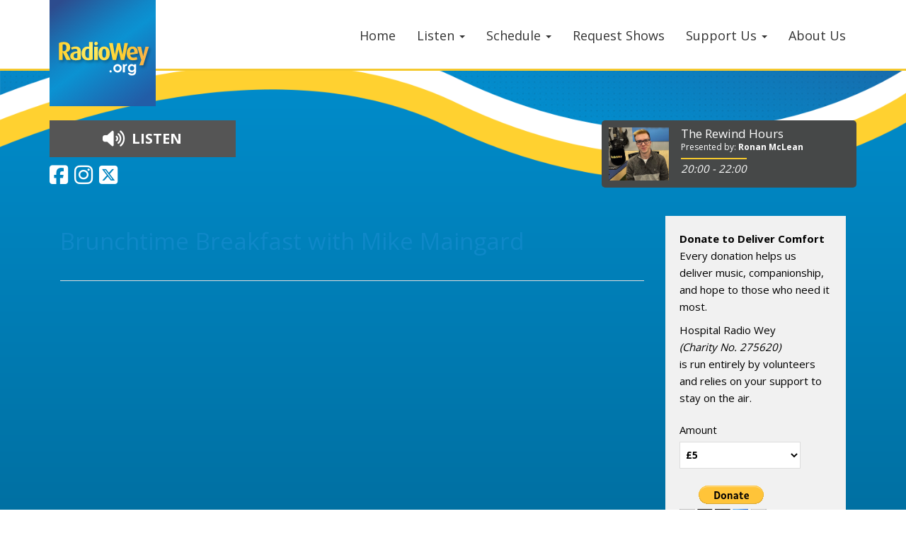

--- FILE ---
content_type: text/html; charset=UTF-8
request_url: https://radiowey.org/show/brunchtime-breakfast-roger-manley/
body_size: 13421
content:
<!DOCTYPE html>
<!--[if lt IE 7]><html class="no-js lt-ie9 lt-ie8 lt-ie7" lang="en-GB"> <![endif]-->
<!--[if IE 7]><html class="no-js lt-ie9 lt-ie8" lang="en-GB"> <![endif]-->
<!--[if IE 8]><html class="no-js lt-ie9" lang="en-GB"> <![endif]-->
<!--[if gt IE 8]><!--><html class="no-js" lang="en-GB"> <!--<![endif]--><head><script data-no-optimize="1">var litespeed_docref=sessionStorage.getItem("litespeed_docref");litespeed_docref&&(Object.defineProperty(document,"referrer",{get:function(){return litespeed_docref}}),sessionStorage.removeItem("litespeed_docref"));</script> <meta charset="UTF-8"><meta http-equiv="X-UA-Compatible" content="IE=edge,chrome=1"><title>Brunchtime Breakfast with Mike Maingard - Radio Wey</title><meta name="viewport" content="width=device-width"><link rel="profile" href="http://gmpg.org/xfn/11"><link rel="pingback" href="https://radiowey.org/xmlrpc.php"><link rel="apple-touch-icon" sizes="57x57" href="/favicon/apple-icon-57x57.png"><link rel="apple-touch-icon" sizes="60x60" href="/favicon/apple-icon-60x60.png"><link rel="apple-touch-icon" sizes="72x72" href="/favicon/apple-icon-72x72.png"><link rel="apple-touch-icon" sizes="76x76" href="/favicon/apple-icon-76x76.png"><link rel="apple-touch-icon" sizes="114x114" href="/favicon/apple-icon-114x114.png"><link rel="apple-touch-icon" sizes="120x120" href="/favicon/apple-icon-120x120.png"><link rel="apple-touch-icon" sizes="144x144" href="/favicon/apple-icon-144x144.png"><link rel="apple-touch-icon" sizes="152x152" href="/favicon/apple-icon-152x152.png"><link rel="apple-touch-icon" sizes="180x180" href="/favicon/apple-icon-180x180.png"><link rel="icon" type="image/png" sizes="192x192"  href="/favicon/android-icon-192x192.png"><link rel="icon" type="image/png" sizes="32x32" href="/favicon/favicon-32x32.png"><link rel="icon" type="image/png" sizes="96x96" href="/favicon/favicon-96x96.png"><link rel="icon" type="image/png" sizes="16x16" href="/favicon/favicon-16x16.png"><meta name="msapplication-TileImage" content="/favicon/ms-icon-144x144.png"><meta name='robots' content='index, follow, max-image-preview:large, max-snippet:-1, max-video-preview:-1' /><style>img:is([sizes="auto" i], [sizes^="auto," i]) { contain-intrinsic-size: 3000px 1500px }</style><link rel="canonical" href="https://radiowey.org/show/brunchtime-breakfast-roger-manley/" /><meta property="og:locale" content="en_GB" /><meta property="og:type" content="article" /><meta property="og:title" content="Brunchtime Breakfast with Mike Maingard - Radio Wey" /><meta property="og:url" content="https://radiowey.org/show/brunchtime-breakfast-roger-manley/" /><meta property="og:site_name" content="Radio Wey" /><meta property="article:publisher" content="https://www.facebook.com/radiowey/" /><meta property="article:modified_time" content="2025-04-29T14:11:44+00:00" /><meta property="og:image" content="https://radiowey.org/wp-content/uploads/2017/02/radiowey-logo-square_org_RGB.png" /><meta property="og:image:width" content="1409" /><meta property="og:image:height" content="1409" /><meta property="og:image:type" content="image/png" /><meta name="twitter:card" content="summary_large_image" /><meta name="twitter:site" content="@radiowey" /> <script type="application/ld+json" class="yoast-schema-graph">{"@context":"https://schema.org","@graph":[{"@type":"WebPage","@id":"https://radiowey.org/show/brunchtime-breakfast-roger-manley/","url":"https://radiowey.org/show/brunchtime-breakfast-roger-manley/","name":"Brunchtime Breakfast with Mike Maingard - Radio Wey","isPartOf":{"@id":"https://radiowey.org/#website"},"datePublished":"2017-11-28T15:05:50+00:00","dateModified":"2025-04-29T14:11:44+00:00","breadcrumb":{"@id":"https://radiowey.org/show/brunchtime-breakfast-roger-manley/#breadcrumb"},"inLanguage":"en-GB","potentialAction":[{"@type":"ReadAction","target":["https://radiowey.org/show/brunchtime-breakfast-roger-manley/"]}]},{"@type":"BreadcrumbList","@id":"https://radiowey.org/show/brunchtime-breakfast-roger-manley/#breadcrumb","itemListElement":[{"@type":"ListItem","position":1,"name":"Home","item":"https://radiowey.org/"},{"@type":"ListItem","position":2,"name":"Brunchtime Breakfast with Mike Maingard"}]},{"@type":"WebSite","@id":"https://radiowey.org/#website","url":"https://radiowey.org/","name":"Radio Wey","description":"Working with your hospital &amp; community.","potentialAction":[{"@type":"SearchAction","target":{"@type":"EntryPoint","urlTemplate":"https://radiowey.org/?s={search_term_string}"},"query-input":{"@type":"PropertyValueSpecification","valueRequired":true,"valueName":"search_term_string"}}],"inLanguage":"en-GB"}]}</script> <link rel='dns-prefetch' href='//js.stripe.com' /><link rel='dns-prefetch' href='//use.fontawesome.com' /><link rel="alternate" type="application/rss+xml" title="Radio Wey &raquo; Feed" href="https://radiowey.org/feed/" /><link rel="alternate" type="application/rss+xml" title="Radio Wey &raquo; Comments Feed" href="https://radiowey.org/comments/feed/" /><link data-optimized="2" rel="stylesheet" href="https://radiowey.org/wp-content/litespeed/css/8e4f041d9cd9af61b2cd384700627662.css?ver=03a65" /><style id='classic-theme-styles-inline-css' type='text/css'>/*! This file is auto-generated */
.wp-block-button__link{color:#fff;background-color:#32373c;border-radius:9999px;box-shadow:none;text-decoration:none;padding:calc(.667em + 2px) calc(1.333em + 2px);font-size:1.125em}.wp-block-file__button{background:#32373c;color:#fff;text-decoration:none}</style><style id='font-awesome-svg-styles-default-inline-css' type='text/css'>.svg-inline--fa {
  display: inline-block;
  height: 1em;
  overflow: visible;
  vertical-align: -.125em;
}</style><style id='font-awesome-svg-styles-inline-css' type='text/css'>.wp-block-font-awesome-icon svg::before,
   .wp-rich-text-font-awesome-icon svg::before {content: unset;}</style><style id='global-styles-inline-css' type='text/css'>:root{--wp--preset--aspect-ratio--square: 1;--wp--preset--aspect-ratio--4-3: 4/3;--wp--preset--aspect-ratio--3-4: 3/4;--wp--preset--aspect-ratio--3-2: 3/2;--wp--preset--aspect-ratio--2-3: 2/3;--wp--preset--aspect-ratio--16-9: 16/9;--wp--preset--aspect-ratio--9-16: 9/16;--wp--preset--color--black: #000000;--wp--preset--color--cyan-bluish-gray: #abb8c3;--wp--preset--color--white: #ffffff;--wp--preset--color--pale-pink: #f78da7;--wp--preset--color--vivid-red: #cf2e2e;--wp--preset--color--luminous-vivid-orange: #ff6900;--wp--preset--color--luminous-vivid-amber: #fcb900;--wp--preset--color--light-green-cyan: #7bdcb5;--wp--preset--color--vivid-green-cyan: #00d084;--wp--preset--color--pale-cyan-blue: #8ed1fc;--wp--preset--color--vivid-cyan-blue: #0693e3;--wp--preset--color--vivid-purple: #9b51e0;--wp--preset--gradient--vivid-cyan-blue-to-vivid-purple: linear-gradient(135deg,rgba(6,147,227,1) 0%,rgb(155,81,224) 100%);--wp--preset--gradient--light-green-cyan-to-vivid-green-cyan: linear-gradient(135deg,rgb(122,220,180) 0%,rgb(0,208,130) 100%);--wp--preset--gradient--luminous-vivid-amber-to-luminous-vivid-orange: linear-gradient(135deg,rgba(252,185,0,1) 0%,rgba(255,105,0,1) 100%);--wp--preset--gradient--luminous-vivid-orange-to-vivid-red: linear-gradient(135deg,rgba(255,105,0,1) 0%,rgb(207,46,46) 100%);--wp--preset--gradient--very-light-gray-to-cyan-bluish-gray: linear-gradient(135deg,rgb(238,238,238) 0%,rgb(169,184,195) 100%);--wp--preset--gradient--cool-to-warm-spectrum: linear-gradient(135deg,rgb(74,234,220) 0%,rgb(151,120,209) 20%,rgb(207,42,186) 40%,rgb(238,44,130) 60%,rgb(251,105,98) 80%,rgb(254,248,76) 100%);--wp--preset--gradient--blush-light-purple: linear-gradient(135deg,rgb(255,206,236) 0%,rgb(152,150,240) 100%);--wp--preset--gradient--blush-bordeaux: linear-gradient(135deg,rgb(254,205,165) 0%,rgb(254,45,45) 50%,rgb(107,0,62) 100%);--wp--preset--gradient--luminous-dusk: linear-gradient(135deg,rgb(255,203,112) 0%,rgb(199,81,192) 50%,rgb(65,88,208) 100%);--wp--preset--gradient--pale-ocean: linear-gradient(135deg,rgb(255,245,203) 0%,rgb(182,227,212) 50%,rgb(51,167,181) 100%);--wp--preset--gradient--electric-grass: linear-gradient(135deg,rgb(202,248,128) 0%,rgb(113,206,126) 100%);--wp--preset--gradient--midnight: linear-gradient(135deg,rgb(2,3,129) 0%,rgb(40,116,252) 100%);--wp--preset--font-size--small: 13px;--wp--preset--font-size--medium: 20px;--wp--preset--font-size--large: 36px;--wp--preset--font-size--x-large: 42px;--wp--preset--spacing--20: 0.44rem;--wp--preset--spacing--30: 0.67rem;--wp--preset--spacing--40: 1rem;--wp--preset--spacing--50: 1.5rem;--wp--preset--spacing--60: 2.25rem;--wp--preset--spacing--70: 3.38rem;--wp--preset--spacing--80: 5.06rem;--wp--preset--shadow--natural: 6px 6px 9px rgba(0, 0, 0, 0.2);--wp--preset--shadow--deep: 12px 12px 50px rgba(0, 0, 0, 0.4);--wp--preset--shadow--sharp: 6px 6px 0px rgba(0, 0, 0, 0.2);--wp--preset--shadow--outlined: 6px 6px 0px -3px rgba(255, 255, 255, 1), 6px 6px rgba(0, 0, 0, 1);--wp--preset--shadow--crisp: 6px 6px 0px rgba(0, 0, 0, 1);}:where(.is-layout-flex){gap: 0.5em;}:where(.is-layout-grid){gap: 0.5em;}body .is-layout-flex{display: flex;}.is-layout-flex{flex-wrap: wrap;align-items: center;}.is-layout-flex > :is(*, div){margin: 0;}body .is-layout-grid{display: grid;}.is-layout-grid > :is(*, div){margin: 0;}:where(.wp-block-columns.is-layout-flex){gap: 2em;}:where(.wp-block-columns.is-layout-grid){gap: 2em;}:where(.wp-block-post-template.is-layout-flex){gap: 1.25em;}:where(.wp-block-post-template.is-layout-grid){gap: 1.25em;}.has-black-color{color: var(--wp--preset--color--black) !important;}.has-cyan-bluish-gray-color{color: var(--wp--preset--color--cyan-bluish-gray) !important;}.has-white-color{color: var(--wp--preset--color--white) !important;}.has-pale-pink-color{color: var(--wp--preset--color--pale-pink) !important;}.has-vivid-red-color{color: var(--wp--preset--color--vivid-red) !important;}.has-luminous-vivid-orange-color{color: var(--wp--preset--color--luminous-vivid-orange) !important;}.has-luminous-vivid-amber-color{color: var(--wp--preset--color--luminous-vivid-amber) !important;}.has-light-green-cyan-color{color: var(--wp--preset--color--light-green-cyan) !important;}.has-vivid-green-cyan-color{color: var(--wp--preset--color--vivid-green-cyan) !important;}.has-pale-cyan-blue-color{color: var(--wp--preset--color--pale-cyan-blue) !important;}.has-vivid-cyan-blue-color{color: var(--wp--preset--color--vivid-cyan-blue) !important;}.has-vivid-purple-color{color: var(--wp--preset--color--vivid-purple) !important;}.has-black-background-color{background-color: var(--wp--preset--color--black) !important;}.has-cyan-bluish-gray-background-color{background-color: var(--wp--preset--color--cyan-bluish-gray) !important;}.has-white-background-color{background-color: var(--wp--preset--color--white) !important;}.has-pale-pink-background-color{background-color: var(--wp--preset--color--pale-pink) !important;}.has-vivid-red-background-color{background-color: var(--wp--preset--color--vivid-red) !important;}.has-luminous-vivid-orange-background-color{background-color: var(--wp--preset--color--luminous-vivid-orange) !important;}.has-luminous-vivid-amber-background-color{background-color: var(--wp--preset--color--luminous-vivid-amber) !important;}.has-light-green-cyan-background-color{background-color: var(--wp--preset--color--light-green-cyan) !important;}.has-vivid-green-cyan-background-color{background-color: var(--wp--preset--color--vivid-green-cyan) !important;}.has-pale-cyan-blue-background-color{background-color: var(--wp--preset--color--pale-cyan-blue) !important;}.has-vivid-cyan-blue-background-color{background-color: var(--wp--preset--color--vivid-cyan-blue) !important;}.has-vivid-purple-background-color{background-color: var(--wp--preset--color--vivid-purple) !important;}.has-black-border-color{border-color: var(--wp--preset--color--black) !important;}.has-cyan-bluish-gray-border-color{border-color: var(--wp--preset--color--cyan-bluish-gray) !important;}.has-white-border-color{border-color: var(--wp--preset--color--white) !important;}.has-pale-pink-border-color{border-color: var(--wp--preset--color--pale-pink) !important;}.has-vivid-red-border-color{border-color: var(--wp--preset--color--vivid-red) !important;}.has-luminous-vivid-orange-border-color{border-color: var(--wp--preset--color--luminous-vivid-orange) !important;}.has-luminous-vivid-amber-border-color{border-color: var(--wp--preset--color--luminous-vivid-amber) !important;}.has-light-green-cyan-border-color{border-color: var(--wp--preset--color--light-green-cyan) !important;}.has-vivid-green-cyan-border-color{border-color: var(--wp--preset--color--vivid-green-cyan) !important;}.has-pale-cyan-blue-border-color{border-color: var(--wp--preset--color--pale-cyan-blue) !important;}.has-vivid-cyan-blue-border-color{border-color: var(--wp--preset--color--vivid-cyan-blue) !important;}.has-vivid-purple-border-color{border-color: var(--wp--preset--color--vivid-purple) !important;}.has-vivid-cyan-blue-to-vivid-purple-gradient-background{background: var(--wp--preset--gradient--vivid-cyan-blue-to-vivid-purple) !important;}.has-light-green-cyan-to-vivid-green-cyan-gradient-background{background: var(--wp--preset--gradient--light-green-cyan-to-vivid-green-cyan) !important;}.has-luminous-vivid-amber-to-luminous-vivid-orange-gradient-background{background: var(--wp--preset--gradient--luminous-vivid-amber-to-luminous-vivid-orange) !important;}.has-luminous-vivid-orange-to-vivid-red-gradient-background{background: var(--wp--preset--gradient--luminous-vivid-orange-to-vivid-red) !important;}.has-very-light-gray-to-cyan-bluish-gray-gradient-background{background: var(--wp--preset--gradient--very-light-gray-to-cyan-bluish-gray) !important;}.has-cool-to-warm-spectrum-gradient-background{background: var(--wp--preset--gradient--cool-to-warm-spectrum) !important;}.has-blush-light-purple-gradient-background{background: var(--wp--preset--gradient--blush-light-purple) !important;}.has-blush-bordeaux-gradient-background{background: var(--wp--preset--gradient--blush-bordeaux) !important;}.has-luminous-dusk-gradient-background{background: var(--wp--preset--gradient--luminous-dusk) !important;}.has-pale-ocean-gradient-background{background: var(--wp--preset--gradient--pale-ocean) !important;}.has-electric-grass-gradient-background{background: var(--wp--preset--gradient--electric-grass) !important;}.has-midnight-gradient-background{background: var(--wp--preset--gradient--midnight) !important;}.has-small-font-size{font-size: var(--wp--preset--font-size--small) !important;}.has-medium-font-size{font-size: var(--wp--preset--font-size--medium) !important;}.has-large-font-size{font-size: var(--wp--preset--font-size--large) !important;}.has-x-large-font-size{font-size: var(--wp--preset--font-size--x-large) !important;}
:where(.wp-block-post-template.is-layout-flex){gap: 1.25em;}:where(.wp-block-post-template.is-layout-grid){gap: 1.25em;}
:where(.wp-block-columns.is-layout-flex){gap: 2em;}:where(.wp-block-columns.is-layout-grid){gap: 2em;}
:root :where(.wp-block-pullquote){font-size: 1.5em;line-height: 1.6;}</style><link rel='stylesheet' id='font-awesome-official-css' href='https://use.fontawesome.com/releases/v6.7.2/css/all.css?ver=1769457820' type='text/css' media='all' integrity="sha384-nRgPTkuX86pH8yjPJUAFuASXQSSl2/bBUiNV47vSYpKFxHJhbcrGnmlYpYJMeD7a" crossorigin="anonymous" /><link rel='stylesheet' id='font-awesome-official-v4shim-css' href='https://use.fontawesome.com/releases/v6.7.2/css/v4-shims.css?ver=1769457820' type='text/css' media='all' integrity="sha384-npPMK6zwqNmU3qyCCxEcWJkLBNYxEFM1nGgSoAWuCCXqVVz0cvwKEMfyTNkOxM2N" crossorigin="anonymous" /> <script type="litespeed/javascript" data-src="https://radiowey.org/wp-includes/js/jquery/jquery.min.js?ver=1769457820" id="jquery-core-js"></script> <link rel="https://api.w.org/" href="https://radiowey.org/wp-json/" /><link rel="alternate" title="JSON" type="application/json" href="https://radiowey.org/wp-json/wp/v2/show/1833" /><link rel="EditURI" type="application/rsd+xml" title="RSD" href="https://radiowey.org/xmlrpc.php?rsd" /><meta name="generator" content="WordPress 6.8.3" /><link rel='shortlink' href='https://radiowey.org/?p=1833' /><link rel="alternate" title="oEmbed (JSON)" type="application/json+oembed" href="https://radiowey.org/wp-json/oembed/1.0/embed?url=https%3A%2F%2Fradiowey.org%2Fshow%2Fbrunchtime-breakfast-roger-manley%2F" /><link rel="alternate" title="oEmbed (XML)" type="text/xml+oembed" href="https://radiowey.org/wp-json/oembed/1.0/embed?url=https%3A%2F%2Fradiowey.org%2Fshow%2Fbrunchtime-breakfast-roger-manley%2F&#038;format=xml" /><style>.log_forms { width: 98%; padding: 5px; border: 1px solid #CCC; margin: 2px; box-sizing:border-box; } .log-form-group{ margin: 0px; width: 100%; padding:5px; } .log_forms input[type=text], input[type=password] { width: 100%; padding: 7px 0 7px 4px !important; border: 1px solid #E3E3E3; margin:0px !important; } .log_forms input[type=submit] { width: 100%; padding: 7px; border: 1px solid #7ac9b7; } .log_forms input[type=text]:focus, input[type=password]:focus { border-color: #4697e4; } .lw-error{ color:#ff0000; } input.lw-error{ border:1px solid #ff0000 !important; }</style> <script type="litespeed/javascript">if(typeof ajaxurl==="undefined"){var ajaxurl='https://radiowey.org/wp-admin/admin-ajax.php'}</script> <style type="text/css" id="c4wp-checkout-css">.woocommerce-checkout .c4wp_captcha_field {
						margin-bottom: 10px;
						margin-top: 15px;
						position: relative;
						display: inline-block;
					}</style><style type="text/css" id="c4wp-v3-lp-form-css">.login #login, .login #lostpasswordform {
						min-width: 350px !important;
					}
					.wpforms-field-c4wp iframe {
						width: 100% !important;
					}</style><style type="text/css" id="c4wp-v3-lp-form-css">.login #login, .login #lostpasswordform {
					min-width: 350px !important;
				}
				.wpforms-field-c4wp iframe {
					width: 100% !important;
				}</style></head><body class="wp-singular show-template-default single single-show postid-1833 wp-theme-justradio">
<!--[if lt IE 8]><p class="chromeframe">You are using an <strong>outdated</strong> browser. Please <a href="http://browsehappy.com/">upgrade your browser</a> or <a href="http://www.google.com/chromeframe/?redirect=true">activate Google Chrome Frame</a> to improve your experience.</p>
<![endif]--><div class="navbar navbar-default navbar-top navbar-fixed-top"><div class="container"><div class="navbar-header">
<a href="/" class="navbar-brand"><img data-lazyloaded="1" src="[data-uri]" data-src="https://radiowey.org/wp-content/themes/justradio/img/radiowey-logo-square.svg" alt="Radio Wey" height="150px" width="150px" class="img-responsive" /></a>
<button class="navbar-toggle" type="button" data-toggle="collapse" data-target="#navbar-main">
<span class="icon-bar"></span>
<span class="icon-bar"></span>
<span class="icon-bar"></span>
</button></div><div class="navbar-collapse collapse navbar-right navbar-collapse navbar-primary-collapse" id="navbar-main"><ul id="menu-main-menu" class="nav navbar-nav"><li id="menu-item-3830" class="menu-item menu-item-type-post_type menu-item-object-page menu-item-home menu-item-3830"><a href="https://radiowey.org/">Home</a></li><li id="menu-item-292" class="menu-item menu-item-type-custom menu-item-object-custom menu-item-home menu-item-has-children menu-item-292 dropdown" data-dropdown="dropdown"><a href="http://radiowey.org" class="dropdown-toggle" data-toggle="dropdown">Listen <span class="caret"></span> </a><ul class="sub-menu dropdown-menu"><li id="menu-item-222" class="menu-item menu-item-type-post_type menu-item-object-page menu-item-222"><a href="https://radiowey.org/listen/listen-live/">How to Listen Live</a></li><li id="menu-item-872" class="menu-item menu-item-type-custom menu-item-object-custom menu-item-872"><a href="http://www.radiowey.org/weyplayer/">Listen Again</a></li></ul></li><li id="menu-item-1265" class="menu-item menu-item-type-custom menu-item-object-custom menu-item-home menu-item-has-children menu-item-1265 dropdown" data-dropdown="dropdown"><a href="http://radiowey.org" class="dropdown-toggle" data-toggle="dropdown">Schedule <span class="caret"></span> </a><ul class="sub-menu dropdown-menu"><li id="menu-item-376" class="menu-item menu-item-type-post_type menu-item-object-page menu-item-376"><a href="https://radiowey.org/schedule/">View Schedule</a></li><li id="menu-item-810" class="menu-item menu-item-type-post_type menu-item-object-page menu-item-810"><a href="https://radiowey.org/schedule/download-our-schedule/">Download Our Schedule</a></li></ul></li><li id="menu-item-1028" class="menu-item menu-item-type-post_type menu-item-object-page menu-item-1028"><a href="https://radiowey.org/features/request-shows/">Request Shows</a></li><li id="menu-item-352" class="menu-item menu-item-type-post_type menu-item-object-page menu-item-has-children menu-item-352 dropdown" data-dropdown="dropdown"><a href="https://radiowey.org/support/" class="dropdown-toggle" data-toggle="dropdown">Support Us <span class="caret"></span> </a><ul class="sub-menu dropdown-menu"><li id="menu-item-1321" class="menu-item menu-item-type-post_type menu-item-object-page menu-item-1321"><a href="https://radiowey.org/support/our-supporters/">Our Supporters</a></li><li id="menu-item-710" class="menu-item menu-item-type-post_type menu-item-object-page menu-item-710"><a href="https://radiowey.org/support/our-magazine/">Our Magazine</a></li><li id="menu-item-704" class="menu-item menu-item-type-post_type menu-item-object-page menu-item-704"><a href="https://radiowey.org/support/support-our-station/">Support Our Station</a></li><li id="menu-item-332" class="menu-item menu-item-type-post_type menu-item-object-page menu-item-332"><a href="https://radiowey.org/support/hire-us-for-outside-events/">Hire Us for Outside Events</a></li><li id="menu-item-336" class="menu-item menu-item-type-post_type menu-item-object-page menu-item-336"><a href="https://radiowey.org/support/donate/">Donate</a></li><li id="menu-item-353" class="menu-item menu-item-type-post_type menu-item-object-page menu-item-353"><a href="https://radiowey.org/support/join-us/">Join Us</a></li></ul></li><li id="menu-item-206" class="menu-item menu-item-type-post_type menu-item-object-page menu-item-206"><a href="https://radiowey.org/about-us/">About Us</a></li></ul></div></div></div><div class="container-fluid top-info"><div class="container"><div class="row"><div class="col-xs-12 col-sm-6 col-md-4 col-lg-3" style="padding-bottom:20px;"><div class="listen_but grow"><a href="#" onclick="javascript:void window.open('/listen/player','0001','width=370,height=590,toolbar=0,menubar=0,location=0,status=0,scrollbars=0,resizable=0,left=0,top=0');return false;"><i class="fa fa-volume-up fa-lg" aria-hidden="true" style="padding-right:5px"></i> LISTEN <span id="listen-live-text" style="color: #FB4A59;"></span></a></div><div class="textwidget"><a href="https://facebook.com/radiowey" target="_blank" class="social-ico">
<i class="fa fa-facebook-square fa-2x"  aria-hidden="true"></i>
</a><a href="https://www.instagram.com/radiowey/" target="_blank" class="social-ico">
<i class="fa fa-instagram fa-2x"  aria-hidden="true"></i>
</a><a href="https://twitter.com/radiowey"  target="_blank" class="social-ico">
<i class="fa-brands fa-square-x-twitter  fa-2x"></i>
</a><a id="whatsapp-icon" style="display: none;" aria-label="Chat on WhatsApp" target="_blank" href="https://wa.me/441932874433"><img data-lazyloaded="1" src="[data-uri]" id="whatsapp-icon" class="grow" data-src="https://radiowey.org/wp-content/themes/justradio/img/WhatsAppButtonGreenSmall.svg" alt="Chat on WhatsApp" style=""></a></div></div> <script type="litespeed/javascript">jQuery(document).ready(function($){function checkLiveStatus(){$.ajax({url:'https://radiowey.org/wp-admin/admin-ajax.php',type:'GET',data:{action:'get_global_live_status'},success:function(response){if(response==1){$('#listen-live-text').text('LIVE');$('#listen-live-icon').show();$('#whatsapp-icon').show()}else{$('#listen-live-text').text('');$('#listen-live-icon').hide();$('#whatsapp-icon').hide()}}})}
checkLiveStatus();setInterval(checkLiveStatus,10000)})</script> <div class="col-xs-12 col-md-4 col-md-offset-4 col-lg-offset-5"><div class="col-md-12 overflow-hidden" style="background-color: rgb(70, 72, 72); padding: 10px; border-radius: 5px;"><div class="visible-md visible-lg" style="float: right; width: 70%;"><h4 style="margin:0px; color:white;"><img data-lazyloaded="1" src="[data-uri]" id="listen-live-icon" data-src="https://radiowey.org/wp-content/themes/justradio/img/live.svg" alt="Live Icon" style="height: 1em; vertical-align: bottom; padding-right: 5px; display: none;">The Rewind Hours</h4><p style="color:white; font-size: 0.8em;">Presented by: <strong>Ronan McLean</strong></p>
<i style="color: white; border-top: 2px solid #f5c92e; padding-top:3px;">20:00 - 22:00</i></div><div class="visible-xs visible-sm" style="float: right; width: 55%;"><h4 style="margin-top:0px;"><a href="https://radiowey.org/show/the-rewind-hours/">The Rewind Hours</a></h4>
<i style="color: white; border-top: 2px solid #f5c92e; padding-top:3px;">20:00 - 22:00</i></div><div class="visible-md visible-lg" style="float: left; width:25%;">
<a href="https://radiowey.org/show/the-rewind-hours/">
<img data-lazyloaded="1" src="[data-uri]" width="454" height="400" data-src="https://radiowey.org/wp-content/uploads/2026/01/presenter-collage-6d52f7f48d152d47df91b693da5c972c.jpg" style="width:100%; height:auto;" alt="Presenters" />
</a>
<br /></div><div class="visible-xs visible-sm" style="float: left; width: 40%;">
<span style="color: white; float:right;">On air now:</span></div></div></div></div></div></div><div class="container" style="padding-top:20px; padding-bottom:20px;"><header role="banner"><div class="row row-with-vspace site-branding"><div class="col-md-6 page-header-top-right"><div class="sr-only">
<a href="#content" title="Skip to content">Skip to content</a></div></div></div></header><div id="content"><div class="col-md-9 content-area" id="main-column"><main id="main" class="site-main" role="main"><article id="post-1833" class="post-1833 show type-show status-publish hentry"><header class="entry-header"><h1 class="entry-title"><a href="https://radiowey.org/show/brunchtime-breakfast-roger-manley/" rel="bookmark">Brunchtime Breakfast with Mike Maingard</a></h1></header><div class="entry-content"><div class="clearfix"></div></div><hr /><div class="entry-meta"><div class="entry-meta-comment-tools"></div></div></article></main></div><div class="col-md-3" id="sidebar-right"><div class="col-xs-12 inner-sidebar-right"><aside id="wp_editor_widget-3" class="widget WP_Editor_Widget"><p><strong>Donate to Deliver Comfort</strong> Every donation helps us deliver music, companionship, and hope to those who need it most.</p><p><span style="margin-bottom: -45px; display: block;">Hospital Radio Wey <br /><em>(Charity No. 275620)</em> <br />is run entirely by volunteers and relies on your support to stay on the air.</span></p><p> </p><style>.wpedon-container .wpedon-select,
        .wpedon-container .wpedon-input {
            width: 171px;
            min-width: 171px;
            max-width: 171px;
        }</style><div class='wpedon-container wpedon-align-left'> <script type="litespeed/javascript">jQuery(document).ready(function(){jQuery('#dd_d4fbbef35974beaa7cf9fc988da6fd8b').on('change',function(){jQuery('#amount_d4fbbef35974beaa7cf9fc988da6fd8b').val(this.value);jQuery('#price_d4fbbef35974beaa7cf9fc988da6fd8b').val(this.value)})})</script> <br /><label style='font-size:11pt !important;'>Amount</label><br /><select class='wpedon-select' name='dd_d4fbbef35974beaa7cf9fc988da6fd8b' id='dd_d4fbbef35974beaa7cf9fc988da6fd8b'><option value='5.00'>£5</option><option value='10.00'>£10</option><option value='15.00'>£15</option><option value='20.00'>£20</option><option value='25.00'>£25</option><option value='30.00'>£30</option><option value='35.00'>£35</option><option value='40.00'>£40</option><option value='45.00'>£45</option><option value='50.00'>£50</option></select><br /><br /><form target='_blank' action='https://www.paypal.com/cgi-bin/webscr' method='post' class='wpedon-form'><input type='hidden' name='cmd' value='_donations' /><input type='hidden' name='business' value='secretary@radiowey.org' /><input type='hidden' name='currency_code' value='GBP' /><input type='hidden' name='notify_url' value='https://radiowey.org/wp-admin/admin-post.php?action=add_wpedon_button_ipn'><input type='hidden' name='lc' value='en_US'><input type='hidden' name='bn' value='WPPlugin_SP'><input type='hidden' name='return' value='' /><input type='hidden' name='cancel_return' value='' /><input class='wpedon_paypalbuttonimage' type='image' src='https://www.paypal.com/en_US/i/btn/btn_donateCC_LG.gif' border='0' name='submit' alt='Make your payments with PayPal. It is free, secure, effective.' style='border: none;'><img data-lazyloaded="1" src="[data-uri]" alt='' border='0' style='border:none;display:none;' data-src='https://www.paypal.com/en_US/i/scr/pixel.gif' width='1' height='1'><input type='hidden' name='amount' id='amount_d4fbbef35974beaa7cf9fc988da6fd8b' value='5.00' /><input type='hidden' name='price' id='price_d4fbbef35974beaa7cf9fc988da6fd8b' value='5.00' /><input type='hidden' name='item_number' value='' /><input type='hidden' name='item_name' value='Donation' /><input type='hidden' name='name' value='Donation' /><input type='hidden' name='custom' value='5451'><input type='hidden' name='no_shipping' value='1'><input type='hidden' name='no_note' value='1'><input type='hidden' name='currency_code' value='GBP'></form></div></aside></div></div></div></div><footer id="site-footer" role="contentinfo" class="container-fluid"><div class="container"><div id="footer-row" class="row site-footer"><div class="col-md-4 footer-left">
© Radio Wey 2026                        </br><div id="text-2" class="widget widget_text"><div class="textwidget"><p>Hospital Radio Wey,  Registered Charity No. 275620</p><p>St Peter's Hospital<br />
Guildford Road, Chertsey, Surrey, KT16 0PZ</p><p>Phone: 01932 874433,   e-mail: info@radiowey.org</p></div></div>
<a href="/members-login" style="color: lightgrey">Members Login</a></div><div class="col-md-4 footer-middle"></div><div class="col-md-4 footer-right"><div id="text-4" class="widget widget_text"><h4 class="widget-title">Connect With Us</h4><div class="textwidget"><a href="https://twitter.com/radiowey"  target="_blank" class="social-ico">
<i class="fa-brands fa-square-x-twitter fa-3x" aria-hidden="true"></i>
</a><a href="https://www.instagram.com/radiowey/" target="_blank" class="social-ico">
<i class="fa fa-instagram fa-3x"  aria-hidden="true"></i>
</a><a href="https://facebook.com/radiowey" target="_blank" class="social-ico">
<i class="fa fa-facebook-square fa-3x"  aria-hidden="true"></i>
</a><br><br>
<a href="https://www.radiowey.org/privacy-notice/">Privacy Notice</a><br />
<a href="https://www.radiowey.org/contact/">Contact Us</a></div></div></div></div></div></footer> <script type="speculationrules">{"prefetch":[{"source":"document","where":{"and":[{"href_matches":"\/*"},{"not":{"href_matches":["\/wp-*.php","\/wp-admin\/*","\/wp-content\/uploads\/*","\/wp-content\/*","\/wp-content\/plugins\/*","\/wp-content\/themes\/justradio\/*","\/*\\?(.+)"]}},{"not":{"selector_matches":"a[rel~=\"nofollow\"]"}},{"not":{"selector_matches":".no-prefetch, .no-prefetch a"}}]},"eagerness":"conservative"}]}</script> <script type="litespeed/javascript">(function(i,s,o,g,r,a,m){i.GoogleAnalyticsObject=r;i[r]=i[r]||function(){(i[r].q=i[r].q||[]).push(arguments)},i[r].l=1*new Date();a=s.createElement(o),m=s.getElementsByTagName(o)[0];a.async=1;a.src=g;m.parentNode.insertBefore(a,m)})(window,document,'script','//www.google-analytics.com/analytics.js','ga');ga('create','UA-92838134-1','auto');ga('send','pageview')</script> <script id="wp-i18n-js-after" type="litespeed/javascript">wp.i18n.setLocaleData({'text direction\u0004ltr':['ltr']})</script> <script id="contact-form-7-js-translations" type="litespeed/javascript">(function(domain,translations){var localeData=translations.locale_data[domain]||translations.locale_data.messages;localeData[""].domain=domain;wp.i18n.setLocaleData(localeData,domain)})("contact-form-7",{"translation-revision-date":"2024-05-21 11:58:24+0000","generator":"GlotPress\/4.0.1","domain":"messages","locale_data":{"messages":{"":{"domain":"messages","plural-forms":"nplurals=2; plural=n != 1;","lang":"en_GB"},"Error:":["Error:"]}},"comment":{"reference":"includes\/js\/index.js"}})</script> <script id="contact-form-7-js-before" type="litespeed/javascript">var wpcf7={"api":{"root":"https:\/\/radiowey.org\/wp-json\/","namespace":"contact-form-7\/v1"},"cached":1}</script> <script type="litespeed/javascript" data-src="https://js.stripe.com/v3/?ver=1769457820" id="stripe-js-js"></script> <script id="wpedon-js-extra" type="litespeed/javascript">var wpedon={"ajaxUrl":"https:\/\/radiowey.org\/wp-admin\/admin-ajax.php","nonce":"2d240be488","opens":"2","cancel":"","return":""}</script> <script type="litespeed/javascript" data-src="https://www.google.com/recaptcha/api.js?render=6LduysIZAAAAAJJfgyVwVAKBdnMw-srAfZ3RFfTT&amp;ver=3.0.1769457820" id="google-recaptcha-js"></script> <script id="wpcf7-recaptcha-js-before" type="litespeed/javascript">var wpcf7_recaptcha={"sitekey":"6LduysIZAAAAAJJfgyVwVAKBdnMw-srAfZ3RFfTT","actions":{"homepage":"homepage","contactform":"contactform"}}</script>  <script  id="c4wp-recaptcha-js" type="litespeed/javascript" data-src="https://www.google.com/recaptcha/api.js?render=6LduysIZAAAAAJJfgyVwVAKBdnMw-srAfZ3RFfTT&#038;hl=en"></script> <script id="c4wp-inline-js" type="litespeed/javascript">let c4wp_onloadCallback=function(){for(var i=0;i<document.forms.length;i++){let form=document.forms[i];let captcha_div=form.querySelector('.c4wp_captcha_field_div:not(.rendered)');let jetpack_sso=form.querySelector('#jetpack-sso-wrap');var wcblock_submit=form.querySelector('.wc-block-components-checkout-place-order-button');var has_wc_submit=null!==wcblock_submit;if(null===captcha_div&&!has_wc_submit||form.id=='create-group-form'){if(!form.parentElement.classList.contains('nf-form-layout')){continue}}
if(!has_wc_submit){if(!(captcha_div.offsetWidth||captcha_div.offsetHeight||captcha_div.getClientRects().length)){if(jetpack_sso==null&&!form.classList.contains('woocommerce-form-login')){continue}}}
let alreadyCloned=form.querySelector('.c4wp-submit');if(null!=alreadyCloned){continue}
let foundSubmitBtn=form.querySelector('#signup-form [type=submit], [type=submit]:not(#group-creation-create):not([name="signup_submit"]):not([name="ac_form_submit"]):not(.verify-captcha)');let cloned=!1;let clone=!1;if(foundSubmitBtn){clone=foundSubmitBtn.cloneNode(!0);clone.classList.add('c4wp-submit');clone.removeAttribute('onclick');clone.removeAttribute('onkeypress');if(foundSubmitBtn.parentElement.form===null){foundSubmitBtn.parentElement.prepend(clone)}else{foundSubmitBtn.parentElement.insertBefore(clone,foundSubmitBtn)}
foundSubmitBtn.style.display="none";captcha_div=form.querySelector('.c4wp_captcha_field_div');cloned=!0}
if(has_wc_submit&&!form.classList.contains('c4wp-primed')){clone=wcblock_submit.cloneNode(!0);clone.classList.add('c4wp-submit');clone.classList.add('c4wp-clone');clone.removeAttribute('onclick');clone.removeAttribute('onkeypress');if(wcblock_submit.parentElement.form===null){wcblock_submit.parentElement.prepend(clone)}else{wcblock_submit.parentElement.insertBefore(clone,wcblock_submit)}
wcblock_submit.style.display="none";clone.addEventListener('click',function(e){if(form.classList.contains('c4wp_v2_fallback_active')){jQuery(form).find('.wc-block-components-checkout-place-order-button:not(.c4wp-submit)').click();return!0}else{grecaptcha.execute('6LduysIZAAAAAJJfgyVwVAKBdnMw-srAfZ3RFfTT',).then(function(data){form.classList.add('c4wp-primed')})}});foundSubmitBtn=wcblock_submit;cloned=!0}
if(cloned){clone.addEventListener('click',function(event){logSubmit(event,'cloned',form,foundSubmitBtn)})}else{grecaptcha.execute('6LduysIZAAAAAJJfgyVwVAKBdnMw-srAfZ3RFfTT',).then(function(data){var responseElem=form.querySelector('.c4wp_response');if(responseElem==null){var responseElem=document.querySelector('.c4wp_response')}
if(responseElem!=null){responseElem.setAttribute('value',data)}});form.addEventListener('submit',function(event){logSubmit(event,'other',form)})}
function logSubmit(event,form_type='',form,foundSubmitBtn){if(!form.classList.contains('c4wp_v2_fallback_active')&&!form.classList.contains('c4wp_verified')){event.preventDefault();try{grecaptcha.execute('6LduysIZAAAAAJJfgyVwVAKBdnMw-srAfZ3RFfTT',).then(function(data){var responseElem=form.querySelector('.c4wp_response');if(responseElem==null){var responseElem=document.querySelector('.c4wp_response')}
responseElem.setAttribute('value',data);if(form.classList.contains('wc-block-checkout__form')){let input=document.querySelector('input[id*="c4wp-wc-checkout"]');let lastValue=input.value;var token=data;input.value=token;let event=new Event('input',{bubbles:!0});event.simulated=!0;let tracker=input._valueTracker;if(tracker){tracker.setValue(lastValue)}
input.dispatchEvent(event)}
if(foundSubmitBtn){foundSubmitBtn.click()}else if(form.classList.contains('wc-block-checkout__form')){jQuery(form).find('.wc-block-components-checkout-place-order-button:not(.c4wp-submit)').click()}else{if(typeof form.submit==='function'){form.submit()}else{HTMLFormElement.prototype.submit.call(form)}}
return!0})}catch(e){}}else{if(form.classList.contains('wpforms-form')||form.classList.contains('frm-fluent-form')||form.classList.contains('woocommerce-checkout')){return!0}
if(form.parentElement.classList.contains('nf-form-layout')){return!1}
if(form.classList.contains('wc-block-checkout__form')){return}
if(typeof form.submit==='function'){form.submit()}else{HTMLFormElement.prototype.submit.call(form)}
return!0}}}};grecaptcha.ready(c4wp_onloadCallback);if(typeof jQuery!=='undefined'){jQuery('body').on('click','.acomment-reply.bp-primary-action',function(e){c4wp_onloadCallback()})}
setInterval(c4wp_onloadCallback,110000);window.addEventListener("load",(event)=>{if(typeof jQuery!=='undefined'&&jQuery('input[id*="c4wp-wc-checkout"]').length){var element=document.createElement('div');var html='<div class="c4wp_captcha_field" style="margin-bottom: 10px" data-nonce="90fe827ec1"><div id="c4wp_captcha_field_0" class="c4wp_captcha_field_div"><input type="hidden" name="g-recaptcha-response" class="c4wp_response" aria-label="do not use" aria-readonly="true" value="" /></div></div>';element.innerHTML=html;jQuery('[class*="c4wp-wc-checkout"]').append(element);jQuery('[class*="c4wp-wc-checkout"]').find('*').off();c4wp_onloadCallback()}})</script>  <script data-no-optimize="1">window.lazyLoadOptions=Object.assign({},{threshold:300},window.lazyLoadOptions||{});!function(t,e){"object"==typeof exports&&"undefined"!=typeof module?module.exports=e():"function"==typeof define&&define.amd?define(e):(t="undefined"!=typeof globalThis?globalThis:t||self).LazyLoad=e()}(this,function(){"use strict";function e(){return(e=Object.assign||function(t){for(var e=1;e<arguments.length;e++){var n,a=arguments[e];for(n in a)Object.prototype.hasOwnProperty.call(a,n)&&(t[n]=a[n])}return t}).apply(this,arguments)}function o(t){return e({},at,t)}function l(t,e){return t.getAttribute(gt+e)}function c(t){return l(t,vt)}function s(t,e){return function(t,e,n){e=gt+e;null!==n?t.setAttribute(e,n):t.removeAttribute(e)}(t,vt,e)}function i(t){return s(t,null),0}function r(t){return null===c(t)}function u(t){return c(t)===_t}function d(t,e,n,a){t&&(void 0===a?void 0===n?t(e):t(e,n):t(e,n,a))}function f(t,e){et?t.classList.add(e):t.className+=(t.className?" ":"")+e}function _(t,e){et?t.classList.remove(e):t.className=t.className.replace(new RegExp("(^|\\s+)"+e+"(\\s+|$)")," ").replace(/^\s+/,"").replace(/\s+$/,"")}function g(t){return t.llTempImage}function v(t,e){!e||(e=e._observer)&&e.unobserve(t)}function b(t,e){t&&(t.loadingCount+=e)}function p(t,e){t&&(t.toLoadCount=e)}function n(t){for(var e,n=[],a=0;e=t.children[a];a+=1)"SOURCE"===e.tagName&&n.push(e);return n}function h(t,e){(t=t.parentNode)&&"PICTURE"===t.tagName&&n(t).forEach(e)}function a(t,e){n(t).forEach(e)}function m(t){return!!t[lt]}function E(t){return t[lt]}function I(t){return delete t[lt]}function y(e,t){var n;m(e)||(n={},t.forEach(function(t){n[t]=e.getAttribute(t)}),e[lt]=n)}function L(a,t){var o;m(a)&&(o=E(a),t.forEach(function(t){var e,n;e=a,(t=o[n=t])?e.setAttribute(n,t):e.removeAttribute(n)}))}function k(t,e,n){f(t,e.class_loading),s(t,st),n&&(b(n,1),d(e.callback_loading,t,n))}function A(t,e,n){n&&t.setAttribute(e,n)}function O(t,e){A(t,rt,l(t,e.data_sizes)),A(t,it,l(t,e.data_srcset)),A(t,ot,l(t,e.data_src))}function w(t,e,n){var a=l(t,e.data_bg_multi),o=l(t,e.data_bg_multi_hidpi);(a=nt&&o?o:a)&&(t.style.backgroundImage=a,n=n,f(t=t,(e=e).class_applied),s(t,dt),n&&(e.unobserve_completed&&v(t,e),d(e.callback_applied,t,n)))}function x(t,e){!e||0<e.loadingCount||0<e.toLoadCount||d(t.callback_finish,e)}function M(t,e,n){t.addEventListener(e,n),t.llEvLisnrs[e]=n}function N(t){return!!t.llEvLisnrs}function z(t){if(N(t)){var e,n,a=t.llEvLisnrs;for(e in a){var o=a[e];n=e,o=o,t.removeEventListener(n,o)}delete t.llEvLisnrs}}function C(t,e,n){var a;delete t.llTempImage,b(n,-1),(a=n)&&--a.toLoadCount,_(t,e.class_loading),e.unobserve_completed&&v(t,n)}function R(i,r,c){var l=g(i)||i;N(l)||function(t,e,n){N(t)||(t.llEvLisnrs={});var a="VIDEO"===t.tagName?"loadeddata":"load";M(t,a,e),M(t,"error",n)}(l,function(t){var e,n,a,o;n=r,a=c,o=u(e=i),C(e,n,a),f(e,n.class_loaded),s(e,ut),d(n.callback_loaded,e,a),o||x(n,a),z(l)},function(t){var e,n,a,o;n=r,a=c,o=u(e=i),C(e,n,a),f(e,n.class_error),s(e,ft),d(n.callback_error,e,a),o||x(n,a),z(l)})}function T(t,e,n){var a,o,i,r,c;t.llTempImage=document.createElement("IMG"),R(t,e,n),m(c=t)||(c[lt]={backgroundImage:c.style.backgroundImage}),i=n,r=l(a=t,(o=e).data_bg),c=l(a,o.data_bg_hidpi),(r=nt&&c?c:r)&&(a.style.backgroundImage='url("'.concat(r,'")'),g(a).setAttribute(ot,r),k(a,o,i)),w(t,e,n)}function G(t,e,n){var a;R(t,e,n),a=e,e=n,(t=Et[(n=t).tagName])&&(t(n,a),k(n,a,e))}function D(t,e,n){var a;a=t,(-1<It.indexOf(a.tagName)?G:T)(t,e,n)}function S(t,e,n){var a;t.setAttribute("loading","lazy"),R(t,e,n),a=e,(e=Et[(n=t).tagName])&&e(n,a),s(t,_t)}function V(t){t.removeAttribute(ot),t.removeAttribute(it),t.removeAttribute(rt)}function j(t){h(t,function(t){L(t,mt)}),L(t,mt)}function F(t){var e;(e=yt[t.tagName])?e(t):m(e=t)&&(t=E(e),e.style.backgroundImage=t.backgroundImage)}function P(t,e){var n;F(t),n=e,r(e=t)||u(e)||(_(e,n.class_entered),_(e,n.class_exited),_(e,n.class_applied),_(e,n.class_loading),_(e,n.class_loaded),_(e,n.class_error)),i(t),I(t)}function U(t,e,n,a){var o;n.cancel_on_exit&&(c(t)!==st||"IMG"===t.tagName&&(z(t),h(o=t,function(t){V(t)}),V(o),j(t),_(t,n.class_loading),b(a,-1),i(t),d(n.callback_cancel,t,e,a)))}function $(t,e,n,a){var o,i,r=(i=t,0<=bt.indexOf(c(i)));s(t,"entered"),f(t,n.class_entered),_(t,n.class_exited),o=t,i=a,n.unobserve_entered&&v(o,i),d(n.callback_enter,t,e,a),r||D(t,n,a)}function q(t){return t.use_native&&"loading"in HTMLImageElement.prototype}function H(t,o,i){t.forEach(function(t){return(a=t).isIntersecting||0<a.intersectionRatio?$(t.target,t,o,i):(e=t.target,n=t,a=o,t=i,void(r(e)||(f(e,a.class_exited),U(e,n,a,t),d(a.callback_exit,e,n,t))));var e,n,a})}function B(e,n){var t;tt&&!q(e)&&(n._observer=new IntersectionObserver(function(t){H(t,e,n)},{root:(t=e).container===document?null:t.container,rootMargin:t.thresholds||t.threshold+"px"}))}function J(t){return Array.prototype.slice.call(t)}function K(t){return t.container.querySelectorAll(t.elements_selector)}function Q(t){return c(t)===ft}function W(t,e){return e=t||K(e),J(e).filter(r)}function X(e,t){var n;(n=K(e),J(n).filter(Q)).forEach(function(t){_(t,e.class_error),i(t)}),t.update()}function t(t,e){var n,a,t=o(t);this._settings=t,this.loadingCount=0,B(t,this),n=t,a=this,Y&&window.addEventListener("online",function(){X(n,a)}),this.update(e)}var Y="undefined"!=typeof window,Z=Y&&!("onscroll"in window)||"undefined"!=typeof navigator&&/(gle|ing|ro)bot|crawl|spider/i.test(navigator.userAgent),tt=Y&&"IntersectionObserver"in window,et=Y&&"classList"in document.createElement("p"),nt=Y&&1<window.devicePixelRatio,at={elements_selector:".lazy",container:Z||Y?document:null,threshold:300,thresholds:null,data_src:"src",data_srcset:"srcset",data_sizes:"sizes",data_bg:"bg",data_bg_hidpi:"bg-hidpi",data_bg_multi:"bg-multi",data_bg_multi_hidpi:"bg-multi-hidpi",data_poster:"poster",class_applied:"applied",class_loading:"litespeed-loading",class_loaded:"litespeed-loaded",class_error:"error",class_entered:"entered",class_exited:"exited",unobserve_completed:!0,unobserve_entered:!1,cancel_on_exit:!0,callback_enter:null,callback_exit:null,callback_applied:null,callback_loading:null,callback_loaded:null,callback_error:null,callback_finish:null,callback_cancel:null,use_native:!1},ot="src",it="srcset",rt="sizes",ct="poster",lt="llOriginalAttrs",st="loading",ut="loaded",dt="applied",ft="error",_t="native",gt="data-",vt="ll-status",bt=[st,ut,dt,ft],pt=[ot],ht=[ot,ct],mt=[ot,it,rt],Et={IMG:function(t,e){h(t,function(t){y(t,mt),O(t,e)}),y(t,mt),O(t,e)},IFRAME:function(t,e){y(t,pt),A(t,ot,l(t,e.data_src))},VIDEO:function(t,e){a(t,function(t){y(t,pt),A(t,ot,l(t,e.data_src))}),y(t,ht),A(t,ct,l(t,e.data_poster)),A(t,ot,l(t,e.data_src)),t.load()}},It=["IMG","IFRAME","VIDEO"],yt={IMG:j,IFRAME:function(t){L(t,pt)},VIDEO:function(t){a(t,function(t){L(t,pt)}),L(t,ht),t.load()}},Lt=["IMG","IFRAME","VIDEO"];return t.prototype={update:function(t){var e,n,a,o=this._settings,i=W(t,o);{if(p(this,i.length),!Z&&tt)return q(o)?(e=o,n=this,i.forEach(function(t){-1!==Lt.indexOf(t.tagName)&&S(t,e,n)}),void p(n,0)):(t=this._observer,o=i,t.disconnect(),a=t,void o.forEach(function(t){a.observe(t)}));this.loadAll(i)}},destroy:function(){this._observer&&this._observer.disconnect(),K(this._settings).forEach(function(t){I(t)}),delete this._observer,delete this._settings,delete this.loadingCount,delete this.toLoadCount},loadAll:function(t){var e=this,n=this._settings;W(t,n).forEach(function(t){v(t,e),D(t,n,e)})},restoreAll:function(){var e=this._settings;K(e).forEach(function(t){P(t,e)})}},t.load=function(t,e){e=o(e);D(t,e)},t.resetStatus=function(t){i(t)},t}),function(t,e){"use strict";function n(){e.body.classList.add("litespeed_lazyloaded")}function a(){console.log("[LiteSpeed] Start Lazy Load"),o=new LazyLoad(Object.assign({},t.lazyLoadOptions||{},{elements_selector:"[data-lazyloaded]",callback_finish:n})),i=function(){o.update()},t.MutationObserver&&new MutationObserver(i).observe(e.documentElement,{childList:!0,subtree:!0,attributes:!0})}var o,i;t.addEventListener?t.addEventListener("load",a,!1):t.attachEvent("onload",a)}(window,document);</script><script data-no-optimize="1">window.litespeed_ui_events=window.litespeed_ui_events||["mouseover","click","keydown","wheel","touchmove","touchstart"];var urlCreator=window.URL||window.webkitURL;function litespeed_load_delayed_js_force(){console.log("[LiteSpeed] Start Load JS Delayed"),litespeed_ui_events.forEach(e=>{window.removeEventListener(e,litespeed_load_delayed_js_force,{passive:!0})}),document.querySelectorAll("iframe[data-litespeed-src]").forEach(e=>{e.setAttribute("src",e.getAttribute("data-litespeed-src"))}),"loading"==document.readyState?window.addEventListener("DOMContentLoaded",litespeed_load_delayed_js):litespeed_load_delayed_js()}litespeed_ui_events.forEach(e=>{window.addEventListener(e,litespeed_load_delayed_js_force,{passive:!0})});async function litespeed_load_delayed_js(){let t=[];for(var d in document.querySelectorAll('script[type="litespeed/javascript"]').forEach(e=>{t.push(e)}),t)await new Promise(e=>litespeed_load_one(t[d],e));document.dispatchEvent(new Event("DOMContentLiteSpeedLoaded")),window.dispatchEvent(new Event("DOMContentLiteSpeedLoaded"))}function litespeed_load_one(t,e){console.log("[LiteSpeed] Load ",t);var d=document.createElement("script");d.addEventListener("load",e),d.addEventListener("error",e),t.getAttributeNames().forEach(e=>{"type"!=e&&d.setAttribute("data-src"==e?"src":e,t.getAttribute(e))});let a=!(d.type="text/javascript");!d.src&&t.textContent&&(d.src=litespeed_inline2src(t.textContent),a=!0),t.after(d),t.remove(),a&&e()}function litespeed_inline2src(t){try{var d=urlCreator.createObjectURL(new Blob([t.replace(/^(?:<!--)?(.*?)(?:-->)?$/gm,"$1")],{type:"text/javascript"}))}catch(e){d="data:text/javascript;base64,"+btoa(t.replace(/^(?:<!--)?(.*?)(?:-->)?$/gm,"$1"))}return d}</script><script data-no-optimize="1">var litespeed_vary=document.cookie.replace(/(?:(?:^|.*;\s*)_lscache_vary\s*\=\s*([^;]*).*$)|^.*$/,"");litespeed_vary||fetch("/wp-content/plugins/litespeed-cache/guest.vary.php",{method:"POST",cache:"no-cache",redirect:"follow"}).then(e=>e.json()).then(e=>{console.log(e),e.hasOwnProperty("reload")&&"yes"==e.reload&&(sessionStorage.setItem("litespeed_docref",document.referrer),window.location.reload(!0))});</script><script data-optimized="1" type="litespeed/javascript" data-src="https://radiowey.org/wp-content/litespeed/js/15018dfba2674120c518753f3470de61.js?ver=03a65"></script></body></html>
<!-- Page optimized by LiteSpeed Cache @2026-01-26 20:03:41 -->

<!-- Page supported by LiteSpeed Cache 7.5.0.1 on 2026-01-26 20:03:41 -->
<!-- Guest Mode -->
<!-- QUIC.cloud UCSS in queue -->

--- FILE ---
content_type: image/svg+xml
request_url: https://radiowey.org/wp-content/themes/justradio/img/radiowey-logo-square.svg
body_size: 318813
content:
<svg xmlns="http://www.w3.org/2000/svg" xmlns:xlink="http://www.w3.org/1999/xlink" viewBox="0 0 338.17 338.17"><defs><style>.cls-1{isolation:isolate;}.cls-2{fill:url(#New_Gradient_Swatch_1);}.cls-3{opacity:0.4;mix-blend-mode:multiply;}.cls-4{fill:url(#radial-gradient);}.cls-5{fill:#fff;}</style><linearGradient id="New_Gradient_Swatch_1" x1="336.21" y1="396.61" x2="15.34" y2="-40.23" gradientUnits="userSpaceOnUse"><stop offset="0.16" stop-color="#225da7"/><stop offset="0.52" stop-color="#0b92d2"/><stop offset="0.61" stop-color="#1087c8"/><stop offset="0.76" stop-color="#1e6bac"/><stop offset="0.91" stop-color="#2d4c8e"/></linearGradient><radialGradient id="radial-gradient" cx="130.08" cy="152.71" r="194.26" gradientUnits="userSpaceOnUse"><stop offset="0" stop-color="#feef69"/><stop offset="0.49" stop-color="#ffd231"/><stop offset="0.99" stop-color="#f8ae4c"/></radialGradient></defs><title>radiowey-logo-square_org_web</title><g class="cls-1"><g id="Layer_1" data-name="Layer 1"><rect class="cls-2" width="338.17" height="338.17"/><image class="cls-3" width="1321" height="440" transform="translate(19.63 122.72) scale(0.24)" xlink:href="[data-uri]"/><path class="cls-4" d="M54.22,191.24,41.92,166.16h-.15v25.08H29.71V136.95a34.3,34.3,0,0,1,15.61-3.3c14,0,20.51,6.93,20.51,17.74a14.45,14.45,0,0,1-12,14.44V166l13.8,25.25Zm-8.9-50a8.3,8.3,0,0,0-3.54.74v20.79a9.68,9.68,0,0,0,2.64.33c6.33,0,9.43-4.21,9.43-11.06C53.84,144.79,51.8,141.24,45.32,141.24Z"/><path class="cls-4" d="M83.67,192c-11.77,0-17.8-4.56-17.8-13.36,0-10.92,10.48-14.14,22.7-15.32v-2c0-4.4-2.87-5.66-7.16-5.66a26,26,0,0,0-10.56,2.59l-2.56-7a37.61,37.61,0,0,1,15.31-3.22c9.2,0,16,4,16,15.48v25.3C96.19,190.74,90.68,192,83.67,192Zm4.9-23c-7.09.71-11.69,2.44-11.69,9.19,0,4.95,2.71,7.07,7.39,7.07a9.57,9.57,0,0,0,4.3-.86Z"/><path class="cls-4" d="M122,192c-12.29,0-20-7.54-20-21.68,0-13.59,7.39-21.92,17.87-21.92a24,24,0,0,1,6,.71V133.65h11.69v55.2C133.8,190.89,129,192,122,192Zm3.85-36.29a10.47,10.47,0,0,0-3.24-.47c-6.49,0-9,5.81-9,14.53,0,9.19,2.64,14.46,8.6,14.46a7.55,7.55,0,0,0,3.62-.63Z"/><path class="cls-4" d="M147.71,144.27a5.76,5.76,0,1,1,6.26-5.74A6,6,0,0,1,147.71,144.27Zm-5.88,46.94V148.86h11.76v42.34Z"/><path class="cls-4" d="M174,192c-11.77,0-17.95-9.35-17.95-22s6.18-21.92,17.87-21.92c11.84,0,18,9.27,18,21.92S185.78,192,174,192Zm0-36.29c-5.2,0-6.26,6.6-6.26,14.14s1.13,13.83,6.26,13.83,6.26-6.21,6.26-13.83S179.22,155.7,174,155.7Z"/><path class="cls-4" d="M238.13,191.21H227.35l-6.71-28.44a53.7,53.7,0,0,1-1-5.73h-.15a46.35,46.35,0,0,1-.91,5.73L212,191.21H201.18l-11.69-54.05h12.07L207,168.74c.53,3.06.75,6.13.75,6.13h.15a59.07,59.07,0,0,1,1-6.13l6.86-31.58h8.75l6.71,31.58c.6,3,.91,6.13.91,6.13h.15s.23-3.14.75-6.13l5.66-31.58h11.09Z"/><path class="cls-4" d="M257,174.32c.83,6.21,3.85,9.27,9.8,9.27a22.74,22.74,0,0,0,10.56-2.28l2.64,7.62c-3.17,1.65-7.69,3.06-14.55,3.06-12.44,0-19.61-8.56-19.61-22.08,0-13.28,6.64-21.84,18.33-21.84s17.72,8.33,17.19,22.63Zm6.71-19c-4.83,0-7.84,4.32-7.47,13l14.18-2.2C270.41,158.61,268,155.31,263.7,155.31Z"/><path class="cls-4" d="M298.24,208.1H285.87l6.49-16.89-13.2-42.34H291.6l5.58,24.51a33.28,33.28,0,0,1,.83,6.68h.15a44,44,0,0,1,1.13-6.68l6.18-24.51h11Z"/><path class="cls-5" d="M194.45,223.65a3.56,3.56,0,0,1,2.6,1.07,3.51,3.51,0,0,1,1.08,2.59,3.68,3.68,0,0,1-7.36,0,3.51,3.51,0,0,1,1.08-2.59A3.56,3.56,0,0,1,194.45,223.65Z"/><path class="cls-5" d="M216.36,204.18a13.52,13.52,0,0,1,6.79,1.8,13.23,13.23,0,0,1,6.74,11.58,13.39,13.39,0,0,1-1.79,6.75,12.94,12.94,0,0,1-4.89,4.91,13.49,13.49,0,0,1-6.82,1.77,12.72,12.72,0,0,1-9.36-3.9,13.52,13.52,0,0,1,.5-19.44A12.8,12.8,0,0,1,216.36,204.18Zm.11,6a6.59,6.59,0,0,0-5,2.07,7.37,7.37,0,0,0-2,5.31,7.5,7.5,0,0,0,2,5.39,6.56,6.56,0,0,0,5,2.06,6.63,6.63,0,0,0,5-2.09,8.22,8.22,0,0,0,0-10.7A6.63,6.63,0,0,0,216.47,210.2Z"/><path class="cls-5" d="M233.61,204.83h5.48V208a6.85,6.85,0,0,1,2.37-2.88,5.71,5.71,0,0,1,3.23-1,6,6,0,0,1,2.6.66l-2,5.51a4.4,4.4,0,0,0-1.85-.56,2.93,2.93,0,0,0-2.5,1.83q-1,1.83-1,7.17l0,1.24v10.31h-6.35Z"/><path class="cls-5" d="M269.31,204.83h6.38v21.84q0,6.47-2.6,9.52-3.49,4.13-10.52,4.13a18.43,18.43,0,0,1-6.3-.94,11,11,0,0,1-6.91-7.17h7.05a5.83,5.83,0,0,0,2.41,1.63,10,10,0,0,0,3.49.55,9.21,9.21,0,0,0,4.15-.8,4.81,4.81,0,0,0,2.21-2.06,10.45,10.45,0,0,0,.64-4.36,10.6,10.6,0,0,1-3.54,2.43,11.25,11.25,0,0,1-4.2.74,11.53,11.53,0,0,1-8.67-3.7,14.37,14.37,0,0,1,.21-19.12,11.19,11.19,0,0,1,8.11-3.33,10.79,10.79,0,0,1,4.16.81,13.18,13.18,0,0,1,3.93,2.66Zm-6.63,5.32a6.66,6.66,0,0,0-5,2,7,7,0,0,0-2,5.1,7.12,7.12,0,0,0,2,5.23,6.82,6.82,0,0,0,5.06,2,6.55,6.55,0,0,0,4.91-2,7.19,7.19,0,0,0,1.93-5.23,7.1,7.1,0,0,0-1.95-5.18A6.7,6.7,0,0,0,262.68,210.15Z"/></g></g></svg>